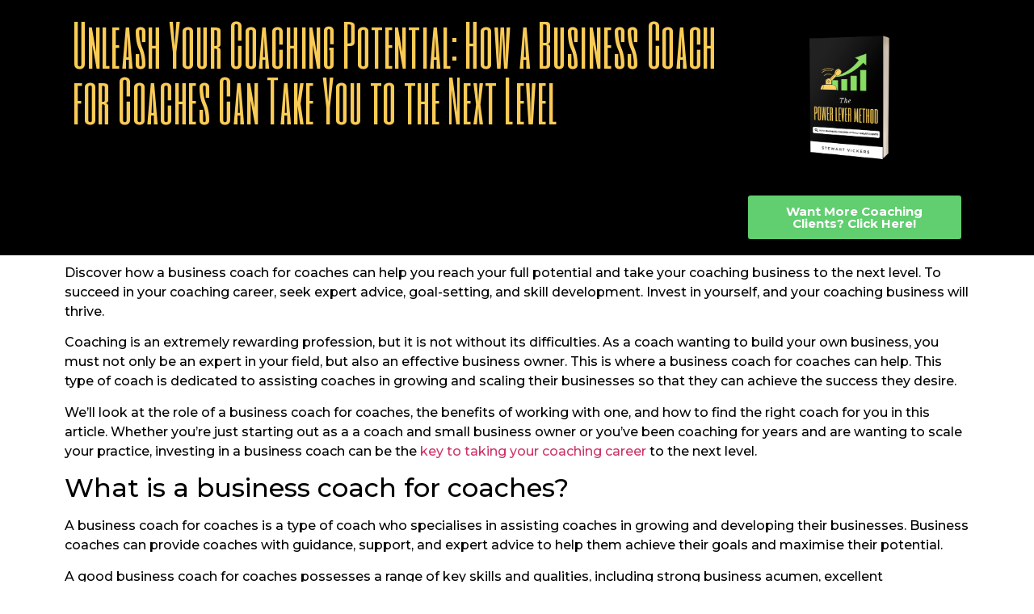

--- FILE ---
content_type: text/html; charset=UTF-8
request_url: https://powerlevermethod.com/unleash-your-coaching-potential-how-a-business-coach-for-coaches-can-take-you-to-the-next-level/
body_size: 19015
content:
<!DOCTYPE html>
<html lang="en-US" prefix="og: https://ogp.me/ns#">
<head>
	<meta charset="UTF-8">
		
<!-- Search Engine Optimization by Rank Math - https://rankmath.com/ -->
<title>Unleash Your Coaching Potential: How a Business Coach for Coaches Can Take You to the Next Level - The Power Lever Method - SEO For Coaches</title>
<meta name="description" content="Discover how a business coach for coaches can help you reach your full potential and take your coaching business to the next level. To succeed in your"/>
<meta name="robots" content="index, follow, max-snippet:-1, max-video-preview:-1, max-image-preview:large"/>
<link rel="canonical" href="https://powerlevermethod.com/unleash-your-coaching-potential-how-a-business-coach-for-coaches-can-take-you-to-the-next-level/" />
<meta property="og:locale" content="en_US" />
<meta property="og:type" content="article" />
<meta property="og:title" content="Unleash Your Coaching Potential: How a Business Coach for Coaches Can Take You to the Next Level - The Power Lever Method - SEO For Coaches" />
<meta property="og:description" content="Discover how a business coach for coaches can help you reach your full potential and take your coaching business to the next level. To succeed in your" />
<meta property="og:url" content="https://powerlevermethod.com/unleash-your-coaching-potential-how-a-business-coach-for-coaches-can-take-you-to-the-next-level/" />
<meta property="og:site_name" content="The Power Lever Method" />
<meta property="article:tag" content="business coach" />
<meta property="article:tag" content="business coaching" />
<meta property="article:tag" content="coaching for coaches" />
<meta property="article:section" content="Uncategorized" />
<meta property="og:updated_time" content="2023-03-10T10:02:21+00:00" />
<meta property="og:image" content="https://powerlevermethod.com/wp-content/uploads/2022/12/1670325914.png" />
<meta property="og:image:secure_url" content="https://powerlevermethod.com/wp-content/uploads/2022/12/1670325914.png" />
<meta property="og:image:width" content="1500" />
<meta property="og:image:height" content="1150" />
<meta property="og:image:alt" content="Unleash Your Coaching Potential: How a Business Coach for Coaches Can Take You to the Next Level" />
<meta property="og:image:type" content="image/png" />
<meta property="article:published_time" content="2023-03-07T12:00:42+00:00" />
<meta property="article:modified_time" content="2023-03-10T10:02:21+00:00" />
<meta name="twitter:card" content="summary_large_image" />
<meta name="twitter:title" content="Unleash Your Coaching Potential: How a Business Coach for Coaches Can Take You to the Next Level - The Power Lever Method - SEO For Coaches" />
<meta name="twitter:description" content="Discover how a business coach for coaches can help you reach your full potential and take your coaching business to the next level. To succeed in your" />
<meta name="twitter:image" content="https://powerlevermethod.com/wp-content/uploads/2022/12/1670325914.png" />
<meta name="twitter:label1" content="Written by" />
<meta name="twitter:data1" content="Lucius" />
<meta name="twitter:label2" content="Time to read" />
<meta name="twitter:data2" content="15 minutes" />
<script type="application/ld+json" class="rank-math-schema">{"@context":"https://schema.org","@graph":[{"@type":["Person","Organization"],"@id":"https://powerlevermethod.com/#person","name":"stewartv","logo":{"@type":"ImageObject","@id":"https://powerlevermethod.com/#logo","url":"http://powerlevermethod.com/wp-content/uploads/2022/12/1670325914.png","contentUrl":"http://powerlevermethod.com/wp-content/uploads/2022/12/1670325914.png","caption":"The Power Lever Method","inLanguage":"en-US","width":"1500","height":"1150"},"image":{"@type":"ImageObject","@id":"https://powerlevermethod.com/#logo","url":"http://powerlevermethod.com/wp-content/uploads/2022/12/1670325914.png","contentUrl":"http://powerlevermethod.com/wp-content/uploads/2022/12/1670325914.png","caption":"The Power Lever Method","inLanguage":"en-US","width":"1500","height":"1150"}},{"@type":"WebSite","@id":"https://powerlevermethod.com/#website","url":"https://powerlevermethod.com","name":"The Power Lever Method","publisher":{"@id":"https://powerlevermethod.com/#person"},"inLanguage":"en-US"},{"@type":"ImageObject","@id":"https://powerlevermethod.com/wp-content/uploads/2022/12/1670325914.png","url":"https://powerlevermethod.com/wp-content/uploads/2022/12/1670325914.png","width":"1500","height":"1150","inLanguage":"en-US"},{"@type":"WebPage","@id":"https://powerlevermethod.com/unleash-your-coaching-potential-how-a-business-coach-for-coaches-can-take-you-to-the-next-level/#webpage","url":"https://powerlevermethod.com/unleash-your-coaching-potential-how-a-business-coach-for-coaches-can-take-you-to-the-next-level/","name":"Unleash Your Coaching Potential: How a Business Coach for Coaches Can Take You to the Next Level - The Power Lever Method - SEO For Coaches","datePublished":"2023-03-07T12:00:42+00:00","dateModified":"2023-03-10T10:02:21+00:00","isPartOf":{"@id":"https://powerlevermethod.com/#website"},"primaryImageOfPage":{"@id":"https://powerlevermethod.com/wp-content/uploads/2022/12/1670325914.png"},"inLanguage":"en-US"},{"@type":"Person","@id":"https://powerlevermethod.com/author/lucius/","name":"Lucius","url":"https://powerlevermethod.com/author/lucius/","image":{"@type":"ImageObject","@id":"https://secure.gravatar.com/avatar/1fbb4b9db36b59604482b85d03e76581a2b252cfa56d5070c31bcead2460e0f4?s=96&amp;d=mm&amp;r=g","url":"https://secure.gravatar.com/avatar/1fbb4b9db36b59604482b85d03e76581a2b252cfa56d5070c31bcead2460e0f4?s=96&amp;d=mm&amp;r=g","caption":"Lucius","inLanguage":"en-US"}},{"@type":"BlogPosting","headline":"Unleash Your Coaching Potential: How a Business Coach for Coaches Can Take You to the Next Level - The Power","datePublished":"2023-03-07T12:00:42+00:00","dateModified":"2023-03-10T10:02:21+00:00","articleSection":"Uncategorized","author":{"@id":"https://powerlevermethod.com/author/lucius/","name":"Lucius"},"publisher":{"@id":"https://powerlevermethod.com/#person"},"description":"Discover how a business coach for coaches can help you reach your full potential and take your coaching business to the next level. To succeed in your","name":"Unleash Your Coaching Potential: How a Business Coach for Coaches Can Take You to the Next Level - The Power","@id":"https://powerlevermethod.com/unleash-your-coaching-potential-how-a-business-coach-for-coaches-can-take-you-to-the-next-level/#richSnippet","isPartOf":{"@id":"https://powerlevermethod.com/unleash-your-coaching-potential-how-a-business-coach-for-coaches-can-take-you-to-the-next-level/#webpage"},"image":{"@id":"https://powerlevermethod.com/wp-content/uploads/2022/12/1670325914.png"},"inLanguage":"en-US","mainEntityOfPage":{"@id":"https://powerlevermethod.com/unleash-your-coaching-potential-how-a-business-coach-for-coaches-can-take-you-to-the-next-level/#webpage"}}]}</script>
<!-- /Rank Math WordPress SEO plugin -->

<link rel="alternate" type="application/rss+xml" title="The Power Lever Method - SEO For Coaches &raquo; Feed" href="https://powerlevermethod.com/feed/" />
<link rel="alternate" type="application/rss+xml" title="The Power Lever Method - SEO For Coaches &raquo; Comments Feed" href="https://powerlevermethod.com/comments/feed/" />
<link rel="alternate" type="application/rss+xml" title="The Power Lever Method - SEO For Coaches &raquo; Unleash Your Coaching Potential: How a Business Coach for Coaches Can Take You to the Next Level Comments Feed" href="https://powerlevermethod.com/unleash-your-coaching-potential-how-a-business-coach-for-coaches-can-take-you-to-the-next-level/feed/" />
<link rel="alternate" title="oEmbed (JSON)" type="application/json+oembed" href="https://powerlevermethod.com/wp-json/oembed/1.0/embed?url=https%3A%2F%2Fpowerlevermethod.com%2Funleash-your-coaching-potential-how-a-business-coach-for-coaches-can-take-you-to-the-next-level%2F" />
<link rel="alternate" title="oEmbed (XML)" type="text/xml+oembed" href="https://powerlevermethod.com/wp-json/oembed/1.0/embed?url=https%3A%2F%2Fpowerlevermethod.com%2Funleash-your-coaching-potential-how-a-business-coach-for-coaches-can-take-you-to-the-next-level%2F&#038;format=xml" />
<style id='wp-img-auto-sizes-contain-inline-css'>
img:is([sizes=auto i],[sizes^="auto," i]){contain-intrinsic-size:3000px 1500px}
/*# sourceURL=wp-img-auto-sizes-contain-inline-css */
</style>
<style id='wp-emoji-styles-inline-css'>

	img.wp-smiley, img.emoji {
		display: inline !important;
		border: none !important;
		box-shadow: none !important;
		height: 1em !important;
		width: 1em !important;
		margin: 0 0.07em !important;
		vertical-align: -0.1em !important;
		background: none !important;
		padding: 0 !important;
	}
/*# sourceURL=wp-emoji-styles-inline-css */
</style>
<link rel='stylesheet' id='wp-block-library-css' href='https://powerlevermethod.com/wp-includes/css/dist/block-library/style.min.css?ver=6.9' media='all' />
<style id='wp-block-heading-inline-css'>
h1:where(.wp-block-heading).has-background,h2:where(.wp-block-heading).has-background,h3:where(.wp-block-heading).has-background,h4:where(.wp-block-heading).has-background,h5:where(.wp-block-heading).has-background,h6:where(.wp-block-heading).has-background{padding:1.25em 2.375em}h1.has-text-align-left[style*=writing-mode]:where([style*=vertical-lr]),h1.has-text-align-right[style*=writing-mode]:where([style*=vertical-rl]),h2.has-text-align-left[style*=writing-mode]:where([style*=vertical-lr]),h2.has-text-align-right[style*=writing-mode]:where([style*=vertical-rl]),h3.has-text-align-left[style*=writing-mode]:where([style*=vertical-lr]),h3.has-text-align-right[style*=writing-mode]:where([style*=vertical-rl]),h4.has-text-align-left[style*=writing-mode]:where([style*=vertical-lr]),h4.has-text-align-right[style*=writing-mode]:where([style*=vertical-rl]),h5.has-text-align-left[style*=writing-mode]:where([style*=vertical-lr]),h5.has-text-align-right[style*=writing-mode]:where([style*=vertical-rl]),h6.has-text-align-left[style*=writing-mode]:where([style*=vertical-lr]),h6.has-text-align-right[style*=writing-mode]:where([style*=vertical-rl]){rotate:180deg}
/*# sourceURL=https://powerlevermethod.com/wp-includes/blocks/heading/style.min.css */
</style>
<style id='wp-block-list-inline-css'>
ol,ul{box-sizing:border-box}:root :where(.wp-block-list.has-background){padding:1.25em 2.375em}
/*# sourceURL=https://powerlevermethod.com/wp-includes/blocks/list/style.min.css */
</style>
<style id='wp-block-paragraph-inline-css'>
.is-small-text{font-size:.875em}.is-regular-text{font-size:1em}.is-large-text{font-size:2.25em}.is-larger-text{font-size:3em}.has-drop-cap:not(:focus):first-letter{float:left;font-size:8.4em;font-style:normal;font-weight:100;line-height:.68;margin:.05em .1em 0 0;text-transform:uppercase}body.rtl .has-drop-cap:not(:focus):first-letter{float:none;margin-left:.1em}p.has-drop-cap.has-background{overflow:hidden}:root :where(p.has-background){padding:1.25em 2.375em}:where(p.has-text-color:not(.has-link-color)) a{color:inherit}p.has-text-align-left[style*="writing-mode:vertical-lr"],p.has-text-align-right[style*="writing-mode:vertical-rl"]{rotate:180deg}
/*# sourceURL=https://powerlevermethod.com/wp-includes/blocks/paragraph/style.min.css */
</style>
<style id='global-styles-inline-css'>
:root{--wp--preset--aspect-ratio--square: 1;--wp--preset--aspect-ratio--4-3: 4/3;--wp--preset--aspect-ratio--3-4: 3/4;--wp--preset--aspect-ratio--3-2: 3/2;--wp--preset--aspect-ratio--2-3: 2/3;--wp--preset--aspect-ratio--16-9: 16/9;--wp--preset--aspect-ratio--9-16: 9/16;--wp--preset--color--black: #000000;--wp--preset--color--cyan-bluish-gray: #abb8c3;--wp--preset--color--white: #ffffff;--wp--preset--color--pale-pink: #f78da7;--wp--preset--color--vivid-red: #cf2e2e;--wp--preset--color--luminous-vivid-orange: #ff6900;--wp--preset--color--luminous-vivid-amber: #fcb900;--wp--preset--color--light-green-cyan: #7bdcb5;--wp--preset--color--vivid-green-cyan: #00d084;--wp--preset--color--pale-cyan-blue: #8ed1fc;--wp--preset--color--vivid-cyan-blue: #0693e3;--wp--preset--color--vivid-purple: #9b51e0;--wp--preset--gradient--vivid-cyan-blue-to-vivid-purple: linear-gradient(135deg,rgb(6,147,227) 0%,rgb(155,81,224) 100%);--wp--preset--gradient--light-green-cyan-to-vivid-green-cyan: linear-gradient(135deg,rgb(122,220,180) 0%,rgb(0,208,130) 100%);--wp--preset--gradient--luminous-vivid-amber-to-luminous-vivid-orange: linear-gradient(135deg,rgb(252,185,0) 0%,rgb(255,105,0) 100%);--wp--preset--gradient--luminous-vivid-orange-to-vivid-red: linear-gradient(135deg,rgb(255,105,0) 0%,rgb(207,46,46) 100%);--wp--preset--gradient--very-light-gray-to-cyan-bluish-gray: linear-gradient(135deg,rgb(238,238,238) 0%,rgb(169,184,195) 100%);--wp--preset--gradient--cool-to-warm-spectrum: linear-gradient(135deg,rgb(74,234,220) 0%,rgb(151,120,209) 20%,rgb(207,42,186) 40%,rgb(238,44,130) 60%,rgb(251,105,98) 80%,rgb(254,248,76) 100%);--wp--preset--gradient--blush-light-purple: linear-gradient(135deg,rgb(255,206,236) 0%,rgb(152,150,240) 100%);--wp--preset--gradient--blush-bordeaux: linear-gradient(135deg,rgb(254,205,165) 0%,rgb(254,45,45) 50%,rgb(107,0,62) 100%);--wp--preset--gradient--luminous-dusk: linear-gradient(135deg,rgb(255,203,112) 0%,rgb(199,81,192) 50%,rgb(65,88,208) 100%);--wp--preset--gradient--pale-ocean: linear-gradient(135deg,rgb(255,245,203) 0%,rgb(182,227,212) 50%,rgb(51,167,181) 100%);--wp--preset--gradient--electric-grass: linear-gradient(135deg,rgb(202,248,128) 0%,rgb(113,206,126) 100%);--wp--preset--gradient--midnight: linear-gradient(135deg,rgb(2,3,129) 0%,rgb(40,116,252) 100%);--wp--preset--font-size--small: 13px;--wp--preset--font-size--medium: 20px;--wp--preset--font-size--large: 36px;--wp--preset--font-size--x-large: 42px;--wp--preset--spacing--20: 0.44rem;--wp--preset--spacing--30: 0.67rem;--wp--preset--spacing--40: 1rem;--wp--preset--spacing--50: 1.5rem;--wp--preset--spacing--60: 2.25rem;--wp--preset--spacing--70: 3.38rem;--wp--preset--spacing--80: 5.06rem;--wp--preset--shadow--natural: 6px 6px 9px rgba(0, 0, 0, 0.2);--wp--preset--shadow--deep: 12px 12px 50px rgba(0, 0, 0, 0.4);--wp--preset--shadow--sharp: 6px 6px 0px rgba(0, 0, 0, 0.2);--wp--preset--shadow--outlined: 6px 6px 0px -3px rgb(255, 255, 255), 6px 6px rgb(0, 0, 0);--wp--preset--shadow--crisp: 6px 6px 0px rgb(0, 0, 0);}:root { --wp--style--global--content-size: 800px;--wp--style--global--wide-size: 1200px; }:where(body) { margin: 0; }.wp-site-blocks > .alignleft { float: left; margin-right: 2em; }.wp-site-blocks > .alignright { float: right; margin-left: 2em; }.wp-site-blocks > .aligncenter { justify-content: center; margin-left: auto; margin-right: auto; }:where(.wp-site-blocks) > * { margin-block-start: 24px; margin-block-end: 0; }:where(.wp-site-blocks) > :first-child { margin-block-start: 0; }:where(.wp-site-blocks) > :last-child { margin-block-end: 0; }:root { --wp--style--block-gap: 24px; }:root :where(.is-layout-flow) > :first-child{margin-block-start: 0;}:root :where(.is-layout-flow) > :last-child{margin-block-end: 0;}:root :where(.is-layout-flow) > *{margin-block-start: 24px;margin-block-end: 0;}:root :where(.is-layout-constrained) > :first-child{margin-block-start: 0;}:root :where(.is-layout-constrained) > :last-child{margin-block-end: 0;}:root :where(.is-layout-constrained) > *{margin-block-start: 24px;margin-block-end: 0;}:root :where(.is-layout-flex){gap: 24px;}:root :where(.is-layout-grid){gap: 24px;}.is-layout-flow > .alignleft{float: left;margin-inline-start: 0;margin-inline-end: 2em;}.is-layout-flow > .alignright{float: right;margin-inline-start: 2em;margin-inline-end: 0;}.is-layout-flow > .aligncenter{margin-left: auto !important;margin-right: auto !important;}.is-layout-constrained > .alignleft{float: left;margin-inline-start: 0;margin-inline-end: 2em;}.is-layout-constrained > .alignright{float: right;margin-inline-start: 2em;margin-inline-end: 0;}.is-layout-constrained > .aligncenter{margin-left: auto !important;margin-right: auto !important;}.is-layout-constrained > :where(:not(.alignleft):not(.alignright):not(.alignfull)){max-width: var(--wp--style--global--content-size);margin-left: auto !important;margin-right: auto !important;}.is-layout-constrained > .alignwide{max-width: var(--wp--style--global--wide-size);}body .is-layout-flex{display: flex;}.is-layout-flex{flex-wrap: wrap;align-items: center;}.is-layout-flex > :is(*, div){margin: 0;}body .is-layout-grid{display: grid;}.is-layout-grid > :is(*, div){margin: 0;}body{padding-top: 0px;padding-right: 0px;padding-bottom: 0px;padding-left: 0px;}a:where(:not(.wp-element-button)){text-decoration: underline;}:root :where(.wp-element-button, .wp-block-button__link){background-color: #32373c;border-width: 0;color: #fff;font-family: inherit;font-size: inherit;font-style: inherit;font-weight: inherit;letter-spacing: inherit;line-height: inherit;padding-top: calc(0.667em + 2px);padding-right: calc(1.333em + 2px);padding-bottom: calc(0.667em + 2px);padding-left: calc(1.333em + 2px);text-decoration: none;text-transform: inherit;}.has-black-color{color: var(--wp--preset--color--black) !important;}.has-cyan-bluish-gray-color{color: var(--wp--preset--color--cyan-bluish-gray) !important;}.has-white-color{color: var(--wp--preset--color--white) !important;}.has-pale-pink-color{color: var(--wp--preset--color--pale-pink) !important;}.has-vivid-red-color{color: var(--wp--preset--color--vivid-red) !important;}.has-luminous-vivid-orange-color{color: var(--wp--preset--color--luminous-vivid-orange) !important;}.has-luminous-vivid-amber-color{color: var(--wp--preset--color--luminous-vivid-amber) !important;}.has-light-green-cyan-color{color: var(--wp--preset--color--light-green-cyan) !important;}.has-vivid-green-cyan-color{color: var(--wp--preset--color--vivid-green-cyan) !important;}.has-pale-cyan-blue-color{color: var(--wp--preset--color--pale-cyan-blue) !important;}.has-vivid-cyan-blue-color{color: var(--wp--preset--color--vivid-cyan-blue) !important;}.has-vivid-purple-color{color: var(--wp--preset--color--vivid-purple) !important;}.has-black-background-color{background-color: var(--wp--preset--color--black) !important;}.has-cyan-bluish-gray-background-color{background-color: var(--wp--preset--color--cyan-bluish-gray) !important;}.has-white-background-color{background-color: var(--wp--preset--color--white) !important;}.has-pale-pink-background-color{background-color: var(--wp--preset--color--pale-pink) !important;}.has-vivid-red-background-color{background-color: var(--wp--preset--color--vivid-red) !important;}.has-luminous-vivid-orange-background-color{background-color: var(--wp--preset--color--luminous-vivid-orange) !important;}.has-luminous-vivid-amber-background-color{background-color: var(--wp--preset--color--luminous-vivid-amber) !important;}.has-light-green-cyan-background-color{background-color: var(--wp--preset--color--light-green-cyan) !important;}.has-vivid-green-cyan-background-color{background-color: var(--wp--preset--color--vivid-green-cyan) !important;}.has-pale-cyan-blue-background-color{background-color: var(--wp--preset--color--pale-cyan-blue) !important;}.has-vivid-cyan-blue-background-color{background-color: var(--wp--preset--color--vivid-cyan-blue) !important;}.has-vivid-purple-background-color{background-color: var(--wp--preset--color--vivid-purple) !important;}.has-black-border-color{border-color: var(--wp--preset--color--black) !important;}.has-cyan-bluish-gray-border-color{border-color: var(--wp--preset--color--cyan-bluish-gray) !important;}.has-white-border-color{border-color: var(--wp--preset--color--white) !important;}.has-pale-pink-border-color{border-color: var(--wp--preset--color--pale-pink) !important;}.has-vivid-red-border-color{border-color: var(--wp--preset--color--vivid-red) !important;}.has-luminous-vivid-orange-border-color{border-color: var(--wp--preset--color--luminous-vivid-orange) !important;}.has-luminous-vivid-amber-border-color{border-color: var(--wp--preset--color--luminous-vivid-amber) !important;}.has-light-green-cyan-border-color{border-color: var(--wp--preset--color--light-green-cyan) !important;}.has-vivid-green-cyan-border-color{border-color: var(--wp--preset--color--vivid-green-cyan) !important;}.has-pale-cyan-blue-border-color{border-color: var(--wp--preset--color--pale-cyan-blue) !important;}.has-vivid-cyan-blue-border-color{border-color: var(--wp--preset--color--vivid-cyan-blue) !important;}.has-vivid-purple-border-color{border-color: var(--wp--preset--color--vivid-purple) !important;}.has-vivid-cyan-blue-to-vivid-purple-gradient-background{background: var(--wp--preset--gradient--vivid-cyan-blue-to-vivid-purple) !important;}.has-light-green-cyan-to-vivid-green-cyan-gradient-background{background: var(--wp--preset--gradient--light-green-cyan-to-vivid-green-cyan) !important;}.has-luminous-vivid-amber-to-luminous-vivid-orange-gradient-background{background: var(--wp--preset--gradient--luminous-vivid-amber-to-luminous-vivid-orange) !important;}.has-luminous-vivid-orange-to-vivid-red-gradient-background{background: var(--wp--preset--gradient--luminous-vivid-orange-to-vivid-red) !important;}.has-very-light-gray-to-cyan-bluish-gray-gradient-background{background: var(--wp--preset--gradient--very-light-gray-to-cyan-bluish-gray) !important;}.has-cool-to-warm-spectrum-gradient-background{background: var(--wp--preset--gradient--cool-to-warm-spectrum) !important;}.has-blush-light-purple-gradient-background{background: var(--wp--preset--gradient--blush-light-purple) !important;}.has-blush-bordeaux-gradient-background{background: var(--wp--preset--gradient--blush-bordeaux) !important;}.has-luminous-dusk-gradient-background{background: var(--wp--preset--gradient--luminous-dusk) !important;}.has-pale-ocean-gradient-background{background: var(--wp--preset--gradient--pale-ocean) !important;}.has-electric-grass-gradient-background{background: var(--wp--preset--gradient--electric-grass) !important;}.has-midnight-gradient-background{background: var(--wp--preset--gradient--midnight) !important;}.has-small-font-size{font-size: var(--wp--preset--font-size--small) !important;}.has-medium-font-size{font-size: var(--wp--preset--font-size--medium) !important;}.has-large-font-size{font-size: var(--wp--preset--font-size--large) !important;}.has-x-large-font-size{font-size: var(--wp--preset--font-size--x-large) !important;}
/*# sourceURL=global-styles-inline-css */
</style>

<link rel='stylesheet' id='hello-elementor-css' href='https://powerlevermethod.com/wp-content/themes/hello-elementor/assets/css/reset.css?ver=3.4.5' media='all' />
<link rel='stylesheet' id='hello-elementor-theme-style-css' href='https://powerlevermethod.com/wp-content/themes/hello-elementor/assets/css/theme.css?ver=3.4.5' media='all' />
<link rel='stylesheet' id='hello-elementor-header-footer-css' href='https://powerlevermethod.com/wp-content/themes/hello-elementor/assets/css/header-footer.css?ver=3.4.5' media='all' />
<link rel='stylesheet' id='elementor-frontend-css' href='https://powerlevermethod.com/wp-content/plugins/elementor/assets/css/frontend.min.css?ver=3.25.6' media='all' />
<link rel='stylesheet' id='elementor-post-5-css' href='https://powerlevermethod.com/wp-content/uploads/elementor/css/post-5.css?ver=1731636548' media='all' />
<link rel='stylesheet' id='elementor-icons-css' href='https://powerlevermethod.com/wp-content/plugins/elementor/assets/lib/eicons/css/elementor-icons.min.css?ver=5.32.0' media='all' />
<link rel='stylesheet' id='swiper-css' href='https://powerlevermethod.com/wp-content/plugins/elementor/assets/lib/swiper/v8/css/swiper.min.css?ver=8.4.5' media='all' />
<link rel='stylesheet' id='e-swiper-css' href='https://powerlevermethod.com/wp-content/plugins/elementor/assets/css/conditionals/e-swiper.min.css?ver=3.25.6' media='all' />
<link rel='stylesheet' id='elementor-pro-css' href='https://powerlevermethod.com/wp-content/plugins/elementor-pro/assets/css/frontend.min.css?ver=3.11.6' media='all' />
<link rel='stylesheet' id='elementor-post-91-css' href='https://powerlevermethod.com/wp-content/uploads/elementor/css/post-91.css?ver=1731638210' media='all' />
<link rel='stylesheet' id='google-fonts-1-css' href='https://fonts.googleapis.com/css?family=Six+Caps%3A100%2C100italic%2C200%2C200italic%2C300%2C300italic%2C400%2C400italic%2C500%2C500italic%2C600%2C600italic%2C700%2C700italic%2C800%2C800italic%2C900%2C900italic%7CMontserrat%3A100%2C100italic%2C200%2C200italic%2C300%2C300italic%2C400%2C400italic%2C500%2C500italic%2C600%2C600italic%2C700%2C700italic%2C800%2C800italic%2C900%2C900italic%7CRoboto%3A100%2C100italic%2C200%2C200italic%2C300%2C300italic%2C400%2C400italic%2C500%2C500italic%2C600%2C600italic%2C700%2C700italic%2C800%2C800italic%2C900%2C900italic%7CLibre+Baskerville%3A100%2C100italic%2C200%2C200italic%2C300%2C300italic%2C400%2C400italic%2C500%2C500italic%2C600%2C600italic%2C700%2C700italic%2C800%2C800italic%2C900%2C900italic&#038;display=swap&#038;ver=6.9' media='all' />
<link rel='stylesheet' id='elementor-icons-shared-0-css' href='https://powerlevermethod.com/wp-content/plugins/elementor/assets/lib/font-awesome/css/fontawesome.min.css?ver=5.15.3' media='all' />
<link rel='stylesheet' id='elementor-icons-fa-solid-css' href='https://powerlevermethod.com/wp-content/plugins/elementor/assets/lib/font-awesome/css/solid.min.css?ver=5.15.3' media='all' />
<link rel="preconnect" href="https://fonts.gstatic.com/" crossorigin><link rel="https://api.w.org/" href="https://powerlevermethod.com/wp-json/" /><link rel="alternate" title="JSON" type="application/json" href="https://powerlevermethod.com/wp-json/wp/v2/posts/104" /><link rel="EditURI" type="application/rsd+xml" title="RSD" href="https://powerlevermethod.com/xmlrpc.php?rsd" />
<meta name="generator" content="WordPress 6.9" />
<link rel='shortlink' href='https://powerlevermethod.com/?p=104' />
<!-- Meta Pixel Code -->
<script>
!function(f,b,e,v,n,t,s)
{if(f.fbq)return;n=f.fbq=function(){n.callMethod?
n.callMethod.apply(n,arguments):n.queue.push(arguments)};
if(!f._fbq)f._fbq=n;n.push=n;n.loaded=!0;n.version='2.0';
n.queue=[];t=b.createElement(e);t.async=!0;
t.src=v;s=b.getElementsByTagName(e)[0];
s.parentNode.insertBefore(t,s)}(window, document,'script',
'https://connect.facebook.net/en_US/fbevents.js');
fbq('init', '131292587548232');
fbq('track', 'PageView');
</script>
<noscript><img height="1" width="1" style="display:none"
src="https://www.facebook.com/tr?id=131292587548232&ev=PageView&noscript=1"
/></noscript>
<!-- End Meta Pixel Code --><meta name="generator" content="Elementor 3.25.6; features: additional_custom_breakpoints, e_optimized_control_loading; settings: css_print_method-external, google_font-enabled, font_display-swap">
			<style>
				.e-con.e-parent:nth-of-type(n+4):not(.e-lazyloaded):not(.e-no-lazyload),
				.e-con.e-parent:nth-of-type(n+4):not(.e-lazyloaded):not(.e-no-lazyload) * {
					background-image: none !important;
				}
				@media screen and (max-height: 1024px) {
					.e-con.e-parent:nth-of-type(n+3):not(.e-lazyloaded):not(.e-no-lazyload),
					.e-con.e-parent:nth-of-type(n+3):not(.e-lazyloaded):not(.e-no-lazyload) * {
						background-image: none !important;
					}
				}
				@media screen and (max-height: 640px) {
					.e-con.e-parent:nth-of-type(n+2):not(.e-lazyloaded):not(.e-no-lazyload),
					.e-con.e-parent:nth-of-type(n+2):not(.e-lazyloaded):not(.e-no-lazyload) * {
						background-image: none !important;
					}
				}
			</style>
			<script id='nitro-telemetry-meta' nitro-exclude>window.NPTelemetryMetadata={missReason: (!window.NITROPACK_STATE ? 'url not allowed' : 'hit'),pageType: 'post',isEligibleForOptimization: false,}</script><script id='nitro-generic' nitro-exclude>(()=>{window.NitroPack=window.NitroPack||{coreVersion:"na",isCounted:!1};let e=document.createElement("script");if(e.src="https://nitroscripts.com/ZAyBYXmBgvYLtfFTKJZjmVJEWgEqxuxt",e.async=!0,e.id="nitro-script",document.head.appendChild(e),!window.NitroPack.isCounted){window.NitroPack.isCounted=!0;let t=()=>{navigator.sendBeacon("https://to.getnitropack.com/p",JSON.stringify({siteId:"ZAyBYXmBgvYLtfFTKJZjmVJEWgEqxuxt",url:window.location.href,isOptimized:!!window.IS_NITROPACK,coreVersion:"na",missReason:window.NPTelemetryMetadata?.missReason||"",pageType:window.NPTelemetryMetadata?.pageType||"",isEligibleForOptimization:!!window.NPTelemetryMetadata?.isEligibleForOptimization}))};(()=>{let e=()=>new Promise(e=>{"complete"===document.readyState?e():window.addEventListener("load",e)}),i=()=>new Promise(e=>{document.prerendering?document.addEventListener("prerenderingchange",e,{once:!0}):e()}),a=async()=>{await i(),await e(),t()};a()})(),window.addEventListener("pageshow",e=>{if(e.persisted){let i=document.prerendering||self.performance?.getEntriesByType?.("navigation")[0]?.activationStart>0;"visible"!==document.visibilityState||i||t()}})}})();</script><link rel="icon" href="https://powerlevermethod.com/wp-content/uploads/2023/09/Screenshot-2023-09-05-at-17.34.22-150x150.jpg" sizes="32x32" />
<link rel="icon" href="https://powerlevermethod.com/wp-content/uploads/2023/09/Screenshot-2023-09-05-at-17.34.22.jpg" sizes="192x192" />
<link rel="apple-touch-icon" href="https://powerlevermethod.com/wp-content/uploads/2023/09/Screenshot-2023-09-05-at-17.34.22.jpg" />
<meta name="msapplication-TileImage" content="https://powerlevermethod.com/wp-content/uploads/2023/09/Screenshot-2023-09-05-at-17.34.22.jpg" />
	<meta name="viewport" content="width=device-width, initial-scale=1.0, viewport-fit=cover" /><link rel='stylesheet' id='widget-heading-css' href='https://powerlevermethod.com/wp-content/plugins/elementor/assets/css/widget-heading.min.css?ver=3.25.6' media='all' />
<link rel='stylesheet' id='widget-image-css' href='https://powerlevermethod.com/wp-content/plugins/elementor/assets/css/widget-image.min.css?ver=3.25.6' media='all' />
<link rel='stylesheet' id='widget-menu-anchor-css' href='https://powerlevermethod.com/wp-content/plugins/elementor/assets/css/widget-menu-anchor.min.css?ver=3.25.6' media='all' />
<link rel='stylesheet' id='widget-icon-list-css' href='https://powerlevermethod.com/wp-content/plugins/elementor/assets/css/widget-icon-list.min.css?ver=3.25.6' media='all' />
<link rel='stylesheet' id='elementor-post-27-css' href='https://powerlevermethod.com/wp-content/uploads/elementor/css/post-27.css?ver=1731636549' media='all' />
<link rel='stylesheet' id='e-animation-fadeInDown-css' href='https://powerlevermethod.com/wp-content/plugins/elementor/assets/lib/animations/styles/fadeInDown.min.css?ver=3.25.6' media='all' />
<link rel='stylesheet' id='google-fonts-2-css' href='https://fonts.googleapis.com/css?family=Raleway%3A100%2C100italic%2C200%2C200italic%2C300%2C300italic%2C400%2C400italic%2C500%2C500italic%2C600%2C600italic%2C700%2C700italic%2C800%2C800italic%2C900%2C900italic&#038;display=swap&#038;ver=6.9' media='all' />
</head>
<body class="wp-singular post-template-default single single-post postid-104 single-format-standard wp-embed-responsive wp-theme-hello-elementor hello-elementor-default elementor-default elementor-template-canvas elementor-kit-5 elementor-page-91">
			<div data-elementor-type="single-post" data-elementor-id="91" class="elementor elementor-91 elementor-location-single post-104 post type-post status-publish format-standard hentry category-uncategorized tag-business-coach tag-business-coaching tag-coaching-for-coaches">
					<div class="elementor-section-wrap">
								<section class="elementor-section elementor-top-section elementor-element elementor-element-318d6d2 elementor-section-boxed elementor-section-height-default elementor-section-height-default" data-id="318d6d2" data-element_type="section" data-settings="{&quot;background_background&quot;:&quot;classic&quot;}">
						<div class="elementor-container elementor-column-gap-default">
					<div class="elementor-column elementor-col-100 elementor-top-column elementor-element elementor-element-b953b1a" data-id="b953b1a" data-element_type="column">
			<div class="elementor-widget-wrap elementor-element-populated">
						<section class="elementor-section elementor-inner-section elementor-element elementor-element-f0e762f elementor-section-boxed elementor-section-height-default elementor-section-height-default" data-id="f0e762f" data-element_type="section">
						<div class="elementor-container elementor-column-gap-default">
					<div class="elementor-column elementor-col-50 elementor-inner-column elementor-element elementor-element-2d94c0c" data-id="2d94c0c" data-element_type="column">
			<div class="elementor-widget-wrap elementor-element-populated">
						<div class="elementor-element elementor-element-06b8191 elementor-widget elementor-widget-heading" data-id="06b8191" data-element_type="widget" data-widget_type="heading.default">
				<div class="elementor-widget-container">
			<h2 class="elementor-heading-title elementor-size-default">Unleash Your Coaching Potential: How a Business Coach for Coaches Can Take You to the Next Level</h2>		</div>
				</div>
					</div>
		</div>
				<div class="elementor-column elementor-col-50 elementor-inner-column elementor-element elementor-element-e9702f4" data-id="e9702f4" data-element_type="column">
			<div class="elementor-widget-wrap elementor-element-populated">
						<div class="elementor-element elementor-element-632e7b7 elementor-widget elementor-widget-image" data-id="632e7b7" data-element_type="widget" data-widget_type="image.default">
				<div class="elementor-widget-container">
													<img width="1500" height="1150" src="https://powerlevermethod.com/wp-content/uploads/2022/12/1670325914.png" class="attachment-full size-full wp-image-13" alt="" srcset="https://powerlevermethod.com/wp-content/uploads/2022/12/1670325914.png 1500w, https://powerlevermethod.com/wp-content/uploads/2022/12/1670325914-300x230.png 300w, https://powerlevermethod.com/wp-content/uploads/2022/12/1670325914-1024x785.png 1024w, https://powerlevermethod.com/wp-content/uploads/2022/12/1670325914-768x589.png 768w" sizes="(max-width: 1500px) 100vw, 1500px" />													</div>
				</div>
				<div class="elementor-element elementor-element-46ada22 elementor-align-center elementor-widget elementor-widget-button" data-id="46ada22" data-element_type="widget" data-widget_type="button.default">
				<div class="elementor-widget-container">
							<div class="elementor-button-wrapper">
					<a class="elementor-button elementor-button-link elementor-size-sm" href="#elementor-action%3Aaction%3Dpopup%3Aopen%26settings%3DeyJpZCI6IjI3IiwidG9nZ2xlIjpmYWxzZX0%3D">
						<span class="elementor-button-content-wrapper">
									<span class="elementor-button-text">Want More Coaching Clients? Click Here!</span>
					</span>
					</a>
				</div>
						</div>
				</div>
					</div>
		</div>
					</div>
		</section>
					</div>
		</div>
					</div>
		</section>
				<section class="elementor-section elementor-top-section elementor-element elementor-element-d935f00 elementor-section-boxed elementor-section-height-default elementor-section-height-default" data-id="d935f00" data-element_type="section">
						<div class="elementor-container elementor-column-gap-default">
					<div class="elementor-column elementor-col-100 elementor-top-column elementor-element elementor-element-a27c119" data-id="a27c119" data-element_type="column">
			<div class="elementor-widget-wrap elementor-element-populated">
						<div class="elementor-element elementor-element-be308ba elementor-widget elementor-widget-theme-post-content" data-id="be308ba" data-element_type="widget" data-widget_type="theme-post-content.default">
				<div class="elementor-widget-container">
			
<p>Discover how a business coach for coaches can help you reach your full potential and take your coaching business to the next level. To succeed in your coaching career, seek expert advice, goal-setting, and skill development. Invest in yourself, and your coaching business will thrive.</p>



<p>Coaching is an extremely rewarding profession, but it is not without its difficulties. As a coach wanting to build your own business, you must not only be an expert in your field, but also an effective business owner. This is where a business coach for coaches can help. This type of coach is dedicated to assisting coaches in growing and scaling their businesses so that they can achieve the success they desire.</p>



<p>We&#8217;ll look at the role of a business coach for coaches, the benefits of working with one, and how to find the right coach for you in this article. Whether you&#8217;re just starting out as a a coach and small business owner or you&#8217;ve been coaching for years and are wanting to scale your practice, investing in a business coach can be the <a href="https://powerlevermethod.com/how-to-become-career-coach-the-keys-to-building-a-successful-career-coaching-business/">key to taking your coaching career</a> to the next level.</p>



<h2 class="wp-block-heading">What is a business coach for coaches?</h2>



<p>A business coach for coaches is a type of coach who specialises in assisting coaches in growing and developing their businesses. Business coaches can provide coaches with guidance, support, and expert advice to help them achieve their goals and maximise their potential.</p>



<p>A good business coach for coaches possesses a range of key skills and qualities, including strong business acumen, excellent communication and listening skills, and a deep understanding of the coaching industry. The best business coaches are also well-organized, capable of setting and tracking goals, and adept at providing constructive feedback.</p>



<p>Business coaches for <a href="https://powerlevermethod.com/how-to-get-your-coaching-pricing-right/">coaches provide a variety of coaching services</a>, including <a href="https://powerlevermethod.com/one-on-one-coaching/">one-on-one coaching</a>, group coaching, and online coaching programmes. Some business coaches may also provide specialised services such as marketing and branding consulting, sales coaching, and financial management consulting. Coaches can select the coaching programme that best meets their individual needs and goals from a variety of services available.</p>



<h2 class="wp-block-heading">How business coaches help coaches prosper</h2>



<p>There are numerous advantages to <a href="https://powerlevermethod.com/business-coach-for-coaches/">working with a business coach</a> for coaches. One significant advantage is the ability to improve and expand your business. A <a href="https://powerlevermethod.com/the-importance-of-seo-keywords-for-business-coaches/">business coach can provide valuable insight</a> into areas such as marketing, sales, and financial management, assisting you in developing and implementing effective business strategies.</p>



<p>Another significant advantage of signing up for business coaching is the ability to set goals and create a plan for success. Truly effective business coaches are always able to provide the guidance and support someone in your position might need to stay on track and overcome any obstacles. Business coaching can assist you in clarifying your goals and creating a step-by-step plan to achieve them.</p>



<p>A business coach for coaches can also assist you in developing your skills and strengths. By providing constructive feedback, guidance, and support, a business coach can help you to identify areas where you can improve, as well as leverage your existing strengths to achieve even greater success. Working with a business coach for coaches can be an excellent investment in your career and future.</p>



<p>Here are some specific ways that a business coach can assist coaches in achieving success:</p>



<ul class="wp-block-list">
<li>Create a strategic plan: A business coach can assist coaches in developing a strategic plan to help them grow their business, identify new opportunities, and achieve long-term success. A professional coach will often be able to help small business owners understand just what they need to work on to <a href="https://powerlevermethod.com/starting-online-business-checklist/">build a successful business</a>.</li>



<li>A business coach can assist coaches in improving their marketing and sales skills, identifying new markets, and increasing their revenue.</li>



<li>Improve leadership skills: A business coach can assist coaches in developing effective teams and creating a positive work environment. A great coach can also help you work on the specific skills you need to develop to become a better leader, whether we are talking soft skills or hard skills.</li>



<li>Develop confidence: A business coach can assist coaches in developing confidence, overcoming limiting beliefs, and developing a growth mindset.</li>



<li>Accountability: A business coach can provide the accountability that coaches require to stay on track and achieve their goals.</li>



<li>Foster personal and professional growth: A business coach can help coaches identify their strengths and weaknesses, develop new skills, and grow as individuals and professionals.</li>
</ul>



<p>Overall, a business coach can be an invaluable resource for <a href="https://powerlevermethod.com/coach-keywords/">coaches seeking business success</a>. A business coach can assist coaches in overcoming challenges, developing skills, and reaching their full potential by providing guidance, support, and accountability.</p>



<h2 class="wp-block-heading">Is business coaching worth the investment?</h2>



<p>Successful businesses owners recognise the value of hiring a business coach to help them grow their business and achieve their objectives. Here are some of the reasons why successful coaches don&#8217;t hesitate to hire a business coach:</p>



<ul class="wp-block-list">
<li>They understand the advantages: Successful coaches recognise the advantages of working with a business coach, such as receiving expert advice, improving their skills, and increasing their revenue. They recognise that investing in a business coach can be a valuable tool in achieving their objectives.</li>



<li>They prioritise personal and professional development: Successful coaches prioritise personal and professional development and recognise that working with a business coach can help them overcome obstacles and reach their full potential.</li>



<li>They recognise the value of an outside perspective: Successful coaches recognise the value of an outside perspective and recognise that a business coach can provide insights and expertise that they would not have otherwise.</li>



<li>They are dedicated to their success: Successful coaches are dedicated to reaching their objectives and are willing to invest the time, money, and effort required to do so. They recognise that hiring a business coach is a long-term investment in their personal and professional development.</li>
</ul>



<p>Overall, successful coaches are not afraid to invest in a business coach because they recognise the value it can bring to their business and personal development. Working with a qualified and experienced business coach can provide coaches with the direction, support, and accountability they require to achieve their goals and achieve new levels of success.</p>



<h2 class="wp-block-heading">Choosing the best among business coaches</h2>



<p>Choosing the best business coach for coaches is an important decision for your coaching business. Here are some things to think about when choosing a business coach:</p>



<ul class="wp-block-list">
<li>Experience and expertise: Look for a business coach who has worked with coaches and is familiar with the coaching industry.</li>



<li>Coaching style: Consider the business coach&#8217;s coaching style and make sure it matches your own learning style.</li>



<li>The following are the goals and objectives: Check to see if the business coach&#8217;s goals and objectives align with your own.</li>



<li>Availability: Make certain that the business coach has the time and resources to work with you and provide the assistance you require.</li>
</ul>



<p>It&#8217;s critical to ask the right questions when looking for a business coach for coaches, such as:</p>



<ul class="wp-block-list">
<li>What kind of coaching experience do you have?</li>



<li>What coaching methods and tools do you employ?</li>



<li>What is your coaching style and approach?</li>



<li>What kind of outcomes have your clients obtained?</li>
</ul>



<p>Finally, before making a decision on a qualified and experienced business coach for coaches, seek recommendations from colleagues or professional associations, research online reviews and testimonials, and conduct interviews with potential coaches. You can ensure that you receive the guidance and support you require to achieve your business goals by taking the time to find the right business coach for you.</p>



<p>It is also important to note that there are as many different <a href="https://powerlevermethod.com/online-business-coaching/">individual approaches to business coaching</a> out there as there are business coaches. You may find that you <a href="https://powerlevermethod.com/life-coaching-business-cards/">resonate more with specific approaches to business coaching</a>. For example, one coach may take a tough, go-getter attitude to coaching, while others may be more empathetic and gentle in their approach.</p>



<h2 class="wp-block-heading">What all the best business coaching services have in common</h2>



<p>The best business coaching services share several key characteristics that set them apart from others. Here are some characteristics shared by the best business coaching services:</p>



<ul class="wp-block-list">
<li>Coaches with experience and a proven track record: The best business coaching services hire experienced and qualified coaches with a track record of success. These coaches have a thorough understanding of the coaching process, as well as the knowledge and skills required to assist coaches in achieving their objectives.</li>



<li>Coaching programmes that are tailored to the specific needs of each coach: The best business coaching services provide customised coaching programmes that are tailored to the specific needs of each coach. These programmes are intended to assist coaches in achieving their individual goals and overcoming their individual challenges.</li>



<li>Accountability and support: The best business coaching services provide accountability and support to coaches at all stages of the coaching process. This includes regular check-ins, progress tracking, and ongoing support to assist coaches in staying on track and meeting their objectives.</li>



<li>Focus on results: The best business coaching services are results-oriented and dedicated to assisting coaches in achieving measurable success. If you are stuck, a good coach can help you get clear on what success means to you and help steer you in the right direction. Setting clear goals, tracking progress, and providing feedback to help coaches continuously improve are all part of this.</li>



<li>Continuous learning and development: The best business coaching services are dedicated to ongoing education and development. They stay current on the latest trends and best practises in coaching and business, and they are constantly striving to improve their coaching service.</li>
</ul>



<h2 class="wp-block-heading">Getting the most out of business coaching services</h2>



<p>Working with a business coach for coaches can be extremely rewarding. What to expect from a typical coaching relationship:</p>



<ul class="wp-block-list">
<li>Setting goals and developing a plan: Your business coach will collaborate with you to develop specific goals for your coaching practice, and a plan to achieve them.</li>



<li>Accountability: Your coach will hold you responsible for taking action and progressing towards your goals, whether they are scaling your coaching practices to a full time job, gaining more clarity on where your business is headed in the future, or building more freedom into your business, so that you are not constantly grinding.</li>



<li>Development of skills: Your coach may assist you in developing skills such as marketing, sales, and financial management.</li>
</ul>



<p>It is a good idea to prepare ahead of time in order to get the most out of your coaching sessions. Here are some pointers:</p>



<ul class="wp-block-list">
<li>Be open and honest: Be prepared to share your accomplishments, challenges, and areas where you require assistance.</li>



<li>Take action: Be prepared to put your coach&#8217;s recommendations into action.</li>



<li>Hold yourself accountable: Hold yourself accountable for taking action on your goals and making progress.</li>



<li>Maintain your dedication: Commit to attending coaching sessions on a regular basis and putting in the necessary time and effort to achieve your goals.</li>
</ul>



<p>Working with a business coach for coaches can be a wise decision for your coaching career. You can achieve the success you desire and take your coaching business to the next level by setting goals, developing your skills, and holding yourself accountable.</p>



<h2 class="wp-block-heading">How a business coach can work as an accountability partner</h2>



<ul class="wp-block-list">
<li>One of the most important roles of a business coach is to act as an <a href="https://powerlevermethod.com/profits/">accountability partner</a>. This means that the coach is there to assist the coach in staying on track, setting goals, and tracking progress. Here are some examples of how a business coach can serve as an accountability partner:</li>



<li>Goal-setting: A business coach can assist a coach in developing specific, measurable goals that are in line with their overall vision and mission. The coach can stay focused and motivated to achieve their goals by setting specific goals and deadlines.</li>



<li>Action planning: Once goals have been established, a business coach can assist the coach in developing a plan of action to achieve those goals. This includes breaking goals down into smaller, more manageable tasks and assigning deadlines to each task.</li>



<li>Tracking progress: The best coaches can assist the coach in tracking their progress towards their goals. Regular check-ins and progress reports are required to ensure that the coach is making progress and staying on track.</li>



<li>Course correction: If the coach becomes disoriented or encounters difficulties, a business coach can offer guidance and support to help them get back on track. Identifying obstacles and devising strategies to overcome them is part of this.</li>



<li>When the coach achieves their goals, a business coach can assist them in celebrating their success and recognising their accomplishments. This contributes to the development of confidence and momentum for future success.</li>
</ul>



<h2 class="wp-block-heading">Final thoughts on how business coaching can help you achieve the business success you&#8217;ve always wanted</h2>



<p>In conclusion, a business coach for coaches is a specialised coach who can offer valuable guidance and support to coaches as they grow and develop their brick-and-mortar or online business. Coaches can achieve the success they desire and take their coaching business to the next level by setting goals, developing a plan, and developing skills.</p>



<p>Those who are serious about their coaching career should consider investing in a business coach for coaches. You can gain valuable insight, accountability, and support from the right <a href="https://powerlevermethod.com/digital-marketing-coach/">coach to help you achieve your business goals</a> and reach your full potential.</p>



<p>Finally, we recommend that coaches consider hiring a business coach to help them take their coaching business to the next level. You can achieve success and build a thriving coaching business by finding the right coach, setting goals, and staying committed.</p>



<h2 class="wp-block-heading">FAQ</h2>



<h3 class="wp-block-heading">Q: How much should I pay for a business coach?</h3>



<p>A: A business coach&#8217;s fee can vary depending on a variety of factors, including the coach&#8217;s level of experience, expertise, and the scope of services provided. Business coaches typically charge between $100 and $500 per hour. Some coaches may also offer package deals, which can provide more value for your money.</p>



<p>It is important to remember that hiring a business coach for coaches can be a significant investment in your career and business. While the cost may appear to be prohibitively high, the benefits of working with a qualified and experienced coach can far outweigh the costs in terms of increased revenue, improved business operations, and personal growth.</p>



<p>It isn&#8217;t necessary to spend thousands on a good business coach. There are many great coaches out there whose core values and abilities are a match for wherever you find yourself on your business journey. Before you hire a coach, do your own research to determine fit and and suitability.</p>



<p>Finally, the amount you pay for a business coach will be determined by your budget, the level of support and guidance you require, and your business goals. It&#8217;s important to do your research, shop around, and select a coach who is the right fit for you and your business.</p>



<h3 class="wp-block-heading">Q: What does a business coach do?</h3>



<p>A: A business coach is a professional who works with individuals or groups to improve business performance, achieve goals, and overcome obstacles. <a href="https://powerlevermethod.com/executive-business-coach/">Business coaches typically provide guidance</a>, support, and accountability to clients in order to help them improve their skills, identify areas for growth, and achieve their goals.</p>



<p>There are many different types of business coaches and coaching services out there, <a href="https://powerlevermethod.com/how-to-become-an-executive-coach-insider-secrets-revealed/">including executive coaches</a>, and experts in leadership coaching. Self awareness is important, so that you are able to determine what type of coaching you really need to take your own coaching business to the next level.</p>



<p>A business coach can assist clients in a variety of ways, including:</p>



<p>Strategy: Creating and implementing a long-term plan for business growth and success.</p>



<p>Identifying target markets, developing marketing strategies, and increasing sales are all examples of sales and marketing.</p>



<p>Leadership: Developing effective teams and improving leadership skills.</p>



<p>Financial management is the process of developing financial strategies and managing cash flow in order to increase profitability.</p>



<p>Building confidence, improving communication skills, and overcoming personal obstacles are all examples of personal development.</p>



<p>To help clients achieve their goals, business coaches may employ a variety of techniques and methodologies, such as one-on-one coaching, group coaching, workshops, and online courses. The specific approach will be determined by the client&#8217;s needs and the coach&#8217;s area of expertise.</p>



<p>Overall, a business coach can help individuals and teams improve their business performance and reach their full potential.</p>



<h3 class="wp-block-heading">Q: Is it worth paying for a business coach?</h3>



<p>A: The decision to pay for a business coach is ultimately determined by your unique situation and objectives. However, in general, working with a qualified and experienced business coach can be a valuable investment in your business and personal growth.</p>



<p>Here are a few reasons why hiring a business coach may be worthwhile:</p>



<p>Accountability: A business coach can help you keep track of your actions and goals, which can be a powerful motivator to stay on track and succeed.</p>



<p>A <a href="https://powerlevermethod.com/audit/">business coach can provide valuable insights</a> and expertise in areas where you may lack experience, such as marketing, sales, or leadership development.</p>



<p>Personalized assistance: A business coach can provide customised assistance based on your specific needs, challenges, and goals.</p>



<p>Faster results: Working with a business coach can help you achieve your goals more quickly by providing you with a structured plan as well as the support you need to stay focused and motivated.</p>



<p>Increased revenue: Investing in a business coach can help you increase your revenue, profitability, and overall business success in the long run.</p>



<p>Overall, while hiring a business coach has a cost, the potential benefits can far outweigh the investment. <a href="https://powerlevermethod.com/this-is-how-to-become-financial-coach/">Working with a qualified business coach</a> can be a valuable tool to help you get there if you&#8217;re serious about improving your business and reaching your goals.</p>



<h3 class="wp-block-heading">Q: Is a business coach the same as a business consultant?</h3>



<p>A: While the roles of a business coach and a business consultant are similar, they are not the same.</p>



<p>Typically, a business consultant works with a company to provide expert advice and solutions to specific business problems or challenges. Consultants are typically hired for a specific project or time period, with the goal of delivering specific outcomes and results.</p>



<p>A business coach, on the other hand, typically works with individuals or teams to assist them in developing skills, overcoming obstacles, and achieving their goals. Coaches are typically hired for a longer period of time, with the goal of fostering personal and professional growth over time.</p>
		</div>
				</div>
				<div class="elementor-element elementor-element-53d64a6 elementor-widget elementor-widget-menu-anchor" data-id="53d64a6" data-element_type="widget" data-widget_type="menu-anchor.default">
				<div class="elementor-widget-container">
					<div class="elementor-menu-anchor" id="cta"></div>
				</div>
				</div>
					</div>
		</div>
					</div>
		</section>
				<section class="elementor-section elementor-top-section elementor-element elementor-element-3f0fdb2 elementor-section-boxed elementor-section-height-default elementor-section-height-default" data-id="3f0fdb2" data-element_type="section" data-settings="{&quot;background_background&quot;:&quot;classic&quot;}">
						<div class="elementor-container elementor-column-gap-default">
					<div class="elementor-column elementor-col-100 elementor-top-column elementor-element elementor-element-8e8db09" data-id="8e8db09" data-element_type="column">
			<div class="elementor-widget-wrap elementor-element-populated">
						<section class="elementor-section elementor-inner-section elementor-element elementor-element-afcb7e3 elementor-section-boxed elementor-section-height-default elementor-section-height-default" data-id="afcb7e3" data-element_type="section">
						<div class="elementor-container elementor-column-gap-default">
					<div class="elementor-column elementor-col-50 elementor-inner-column elementor-element elementor-element-1783fc6" data-id="1783fc6" data-element_type="column">
			<div class="elementor-widget-wrap elementor-element-populated">
						<div class="elementor-element elementor-element-c5a192f elementor-widget elementor-widget-image" data-id="c5a192f" data-element_type="widget" data-widget_type="image.default">
				<div class="elementor-widget-container">
													<img width="1500" height="1150" src="https://powerlevermethod.com/wp-content/uploads/2022/12/1670325914.png" class="attachment-full size-full wp-image-13" alt="" srcset="https://powerlevermethod.com/wp-content/uploads/2022/12/1670325914.png 1500w, https://powerlevermethod.com/wp-content/uploads/2022/12/1670325914-300x230.png 300w, https://powerlevermethod.com/wp-content/uploads/2022/12/1670325914-1024x785.png 1024w, https://powerlevermethod.com/wp-content/uploads/2022/12/1670325914-768x589.png 768w" sizes="(max-width: 1500px) 100vw, 1500px" />													</div>
				</div>
					</div>
		</div>
				<div class="elementor-column elementor-col-50 elementor-inner-column elementor-element elementor-element-80a6f6a" data-id="80a6f6a" data-element_type="column">
			<div class="elementor-widget-wrap elementor-element-populated">
						<div class="elementor-element elementor-element-37f79ae elementor-widget elementor-widget-heading" data-id="37f79ae" data-element_type="widget" data-widget_type="heading.default">
				<div class="elementor-widget-container">
			<h2 class="elementor-heading-title elementor-size-default">New Book Reveals How High Ticket Coaches &amp; Consultants Can Attract 1000s of Hungry Clients Every Month!</h2>		</div>
				</div>
				<div class="elementor-element elementor-element-dfc490d elementor-widget elementor-widget-heading" data-id="dfc490d" data-element_type="widget" data-widget_type="heading.default">
				<div class="elementor-widget-container">
			<h3 class="elementor-heading-title elementor-size-default">Without relying on:</h3>		</div>
				</div>
				<div class="elementor-element elementor-element-2ef2d18 elementor-icon-list--layout-traditional elementor-list-item-link-full_width elementor-widget elementor-widget-icon-list" data-id="2ef2d18" data-element_type="widget" data-widget_type="icon-list.default">
				<div class="elementor-widget-container">
					<ul class="elementor-icon-list-items">
							<li class="elementor-icon-list-item">
											<span class="elementor-icon-list-icon">
							<i aria-hidden="true" class="fas fa-times"></i>						</span>
										<span class="elementor-icon-list-text">Constant social media posting</span>
									</li>
								<li class="elementor-icon-list-item">
											<span class="elementor-icon-list-icon">
							<i aria-hidden="true" class="fas fa-times"></i>						</span>
										<span class="elementor-icon-list-text">Hard-to-scale referral partnerships&nbsp;</span>
									</li>
								<li class="elementor-icon-list-item">
											<span class="elementor-icon-list-icon">
							<i aria-hidden="true" class="fas fa-times"></i>						</span>
										<span class="elementor-icon-list-text">Expensive, ineffective paid ads</span>
									</li>
						</ul>
				</div>
				</div>
				<div class="elementor-element elementor-element-df33185 elementor-align-center elementor-widget elementor-widget-button" data-id="df33185" data-element_type="widget" data-widget_type="button.default">
				<div class="elementor-widget-container">
							<div class="elementor-button-wrapper">
					<a class="elementor-button elementor-button-link elementor-size-sm" href="#elementor-action%3Aaction%3Dpopup%3Aopen%26settings%3DeyJpZCI6IjI3IiwidG9nZ2xlIjpmYWxzZX0%3D">
						<span class="elementor-button-content-wrapper">
									<span class="elementor-button-text">GET THE POWER LEVER METHOD™</span>
					</span>
					</a>
				</div>
						</div>
				</div>
					</div>
		</div>
					</div>
		</section>
					</div>
		</div>
					</div>
		</section>
				<section class="elementor-section elementor-top-section elementor-element elementor-element-4dc22e1 elementor-section-boxed elementor-section-height-default elementor-section-height-default" data-id="4dc22e1" data-element_type="section">
						<div class="elementor-container elementor-column-gap-default">
					<div class="elementor-column elementor-col-100 elementor-top-column elementor-element elementor-element-00f0334" data-id="00f0334" data-element_type="column">
			<div class="elementor-widget-wrap">
							</div>
		</div>
					</div>
		</section>
							</div>
				</div>
		<script type="speculationrules">
{"prefetch":[{"source":"document","where":{"and":[{"href_matches":"/*"},{"not":{"href_matches":["/wp-*.php","/wp-admin/*","/wp-content/uploads/*","/wp-content/*","/wp-content/plugins/*","/wp-content/themes/hello-elementor/*","/*\\?(.+)"]}},{"not":{"selector_matches":"a[rel~=\"nofollow\"]"}},{"not":{"selector_matches":".no-prefetch, .no-prefetch a"}}]},"eagerness":"conservative"}]}
</script>

<script nitro-exclude>
    var heartbeatData = new FormData(); heartbeatData.append('nitroHeartbeat', '1');
    fetch(location.href, {method: 'POST', body: heartbeatData, credentials: 'omit'});
</script>
<script nitro-exclude>
    document.cookie = 'nitroCachedPage=' + (!window.NITROPACK_STATE ? '0' : '1') + '; path=/; SameSite=Lax';
</script>		<div data-elementor-type="popup" data-elementor-id="27" class="elementor elementor-27 elementor-location-popup" data-elementor-settings="{&quot;entrance_animation&quot;:&quot;fadeInDown&quot;,&quot;exit_animation&quot;:&quot;fadeInDown&quot;,&quot;prevent_scroll&quot;:&quot;yes&quot;,&quot;open_selector&quot;:&quot;a[href=\&quot;#link-popup\&quot;]&quot;,&quot;entrance_animation_duration&quot;:{&quot;unit&quot;:&quot;px&quot;,&quot;size&quot;:1.2,&quot;sizes&quot;:[]},&quot;a11y_navigation&quot;:&quot;yes&quot;,&quot;timing&quot;:[]}">
					<div class="elementor-section-wrap">
								<section class="elementor-section elementor-top-section elementor-element elementor-element-7b12cd8e elementor-section-height-min-height elementor-section-items-stretch elementor-section-content-middle elementor-section-boxed elementor-section-height-default" data-id="7b12cd8e" data-element_type="section">
						<div class="elementor-container elementor-column-gap-default">
					<div class="elementor-column elementor-col-100 elementor-top-column elementor-element elementor-element-28d7aa0a" data-id="28d7aa0a" data-element_type="column">
			<div class="elementor-widget-wrap elementor-element-populated">
						<div class="elementor-element elementor-element-0d76e9c elementor-widget elementor-widget-heading" data-id="0d76e9c" data-element_type="widget" data-widget_type="heading.default">
				<div class="elementor-widget-container">
			<h2 class="elementor-heading-title elementor-size-default">Limited Copies Remaining!</h2>		</div>
				</div>
				<div class="elementor-element elementor-element-7f039791 elementor-widget elementor-widget-heading" data-id="7f039791" data-element_type="widget" data-widget_type="heading.default">
				<div class="elementor-widget-container">
			<h2 class="elementor-heading-title elementor-size-default">Secure Your Copy of The Power Lever Method™ And Get Great Clients Coming To You!</h2>		</div>
				</div>
				<section class="elementor-section elementor-inner-section elementor-element elementor-element-28bd582b elementor-section-boxed elementor-section-height-default elementor-section-height-default" data-id="28bd582b" data-element_type="section">
						<div class="elementor-container elementor-column-gap-default">
					<div class="elementor-column elementor-col-100 elementor-inner-column elementor-element elementor-element-52c3a0af" data-id="52c3a0af" data-element_type="column">
			<div class="elementor-widget-wrap elementor-element-populated">
						<div class="elementor-element elementor-element-75e53f67 elementor-button-align-center elementor-widget elementor-widget-form" data-id="75e53f67" data-element_type="widget" data-settings="{&quot;step_next_label&quot;:&quot;Next&quot;,&quot;step_previous_label&quot;:&quot;Previous&quot;,&quot;button_width&quot;:&quot;100&quot;,&quot;step_type&quot;:&quot;number_text&quot;,&quot;step_icon_shape&quot;:&quot;circle&quot;}" data-widget_type="form.default">
				<div class="elementor-widget-container">
					<form class="elementor-form" method="post" name="Get 1st Exam For Free">
			<input type="hidden" name="post_id" value="27"/>
			<input type="hidden" name="form_id" value="75e53f67"/>
			<input type="hidden" name="referer_title" value="Unleash Your Coaching Potential: How a Business Coach for Coaches Can Take You to the Next Level - The Power Lever Method - SEO For Coaches" />

							<input type="hidden" name="queried_id" value="104"/>
			
			<div class="elementor-form-fields-wrapper elementor-labels-">
								<div class="elementor-field-type-text elementor-field-group elementor-column elementor-field-group-name elementor-col-100">
												<label for="form-field-name" class="elementor-field-label elementor-screen-only">
								First Name							</label>
														<input size="1" type="text" name="form_fields[name]" id="form-field-name" class="elementor-field elementor-size-sm  elementor-field-textual" placeholder="First Name">
											</div>
								<div class="elementor-field-type-email elementor-field-group elementor-column elementor-field-group-email elementor-col-100 elementor-field-required">
												<label for="form-field-email" class="elementor-field-label elementor-screen-only">
								Email							</label>
														<input size="1" type="email" name="form_fields[email]" id="form-field-email" class="elementor-field elementor-size-sm  elementor-field-textual" placeholder="Email" required="required" aria-required="true">
											</div>
								<div class="elementor-field-group elementor-column elementor-field-type-submit elementor-col-100 e-form__buttons">
					<button type="submit" class="elementor-button elementor-size-sm">
						<span >
															<span class=" elementor-button-icon">
																										</span>
																						<span class="elementor-button-text">Send Me The Power Lever Method™</span>
													</span>
					</button>
				</div>
			</div>
		</form>
				</div>
				</div>
					</div>
		</div>
					</div>
		</section>
					</div>
		</div>
					</div>
		</section>
							</div>
				</div>
					<script type='text/javascript'>
				const lazyloadRunObserver = () => {
					const lazyloadBackgrounds = document.querySelectorAll( `.e-con.e-parent:not(.e-lazyloaded)` );
					const lazyloadBackgroundObserver = new IntersectionObserver( ( entries ) => {
						entries.forEach( ( entry ) => {
							if ( entry.isIntersecting ) {
								let lazyloadBackground = entry.target;
								if( lazyloadBackground ) {
									lazyloadBackground.classList.add( 'e-lazyloaded' );
								}
								lazyloadBackgroundObserver.unobserve( entry.target );
							}
						});
					}, { rootMargin: '200px 0px 200px 0px' } );
					lazyloadBackgrounds.forEach( ( lazyloadBackground ) => {
						lazyloadBackgroundObserver.observe( lazyloadBackground );
					} );
				};
				const events = [
					'DOMContentLoaded',
					'elementor/lazyload/observe',
				];
				events.forEach( ( event ) => {
					document.addEventListener( event, lazyloadRunObserver );
				} );
			</script>
			<script src="https://powerlevermethod.com/wp-content/themes/hello-elementor/assets/js/hello-frontend.js?ver=3.4.5" id="hello-theme-frontend-js"></script>
<script src="https://powerlevermethod.com/wp-content/plugins/elementor-pro/assets/js/webpack-pro.runtime.min.js?ver=3.11.6" id="elementor-pro-webpack-runtime-js"></script>
<script src="https://powerlevermethod.com/wp-content/plugins/elementor/assets/js/webpack.runtime.min.js?ver=3.25.6" id="elementor-webpack-runtime-js"></script>
<script src="https://powerlevermethod.com/wp-includes/js/jquery/jquery.min.js?ver=3.7.1" id="jquery-core-js"></script>
<script src="https://powerlevermethod.com/wp-includes/js/jquery/jquery-migrate.min.js?ver=3.4.1" id="jquery-migrate-js"></script>
<script src="https://powerlevermethod.com/wp-content/plugins/elementor/assets/js/frontend-modules.min.js?ver=3.25.6" id="elementor-frontend-modules-js"></script>
<script src="https://powerlevermethod.com/wp-includes/js/dist/hooks.min.js?ver=dd5603f07f9220ed27f1" id="wp-hooks-js"></script>
<script src="https://powerlevermethod.com/wp-includes/js/dist/i18n.min.js?ver=c26c3dc7bed366793375" id="wp-i18n-js"></script>
<script id="wp-i18n-js-after">
wp.i18n.setLocaleData( { 'text direction\u0004ltr': [ 'ltr' ] } );
//# sourceURL=wp-i18n-js-after
</script>
<script id="elementor-pro-frontend-js-before">
var ElementorProFrontendConfig = {"ajaxurl":"https:\/\/powerlevermethod.com\/wp-admin\/admin-ajax.php","nonce":"77b3fe5b4c","urls":{"assets":"https:\/\/powerlevermethod.com\/wp-content\/plugins\/elementor-pro\/assets\/","rest":"https:\/\/powerlevermethod.com\/wp-json\/"},"shareButtonsNetworks":{"facebook":{"title":"Facebook","has_counter":true},"twitter":{"title":"Twitter"},"linkedin":{"title":"LinkedIn","has_counter":true},"pinterest":{"title":"Pinterest","has_counter":true},"reddit":{"title":"Reddit","has_counter":true},"vk":{"title":"VK","has_counter":true},"odnoklassniki":{"title":"OK","has_counter":true},"tumblr":{"title":"Tumblr"},"digg":{"title":"Digg"},"skype":{"title":"Skype"},"stumbleupon":{"title":"StumbleUpon","has_counter":true},"mix":{"title":"Mix"},"telegram":{"title":"Telegram"},"pocket":{"title":"Pocket","has_counter":true},"xing":{"title":"XING","has_counter":true},"whatsapp":{"title":"WhatsApp"},"email":{"title":"Email"},"print":{"title":"Print"}},"facebook_sdk":{"lang":"en_US","app_id":""},"lottie":{"defaultAnimationUrl":"https:\/\/powerlevermethod.com\/wp-content\/plugins\/elementor-pro\/modules\/lottie\/assets\/animations\/default.json"}};
//# sourceURL=elementor-pro-frontend-js-before
</script>
<script src="https://powerlevermethod.com/wp-content/plugins/elementor-pro/assets/js/frontend.min.js?ver=3.11.6" id="elementor-pro-frontend-js"></script>
<script src="https://powerlevermethod.com/wp-includes/js/jquery/ui/core.min.js?ver=1.13.3" id="jquery-ui-core-js"></script>
<script id="elementor-frontend-js-before">
var elementorFrontendConfig = {"environmentMode":{"edit":false,"wpPreview":false,"isScriptDebug":false},"i18n":{"shareOnFacebook":"Share on Facebook","shareOnTwitter":"Share on Twitter","pinIt":"Pin it","download":"Download","downloadImage":"Download image","fullscreen":"Fullscreen","zoom":"Zoom","share":"Share","playVideo":"Play Video","previous":"Previous","next":"Next","close":"Close","a11yCarouselWrapperAriaLabel":"Carousel | Horizontal scrolling: Arrow Left & Right","a11yCarouselPrevSlideMessage":"Previous slide","a11yCarouselNextSlideMessage":"Next slide","a11yCarouselFirstSlideMessage":"This is the first slide","a11yCarouselLastSlideMessage":"This is the last slide","a11yCarouselPaginationBulletMessage":"Go to slide"},"is_rtl":false,"breakpoints":{"xs":0,"sm":480,"md":768,"lg":1025,"xl":1440,"xxl":1600},"responsive":{"breakpoints":{"mobile":{"label":"Mobile Portrait","value":767,"default_value":767,"direction":"max","is_enabled":true},"mobile_extra":{"label":"Mobile Landscape","value":880,"default_value":880,"direction":"max","is_enabled":false},"tablet":{"label":"Tablet Portrait","value":1024,"default_value":1024,"direction":"max","is_enabled":true},"tablet_extra":{"label":"Tablet Landscape","value":1200,"default_value":1200,"direction":"max","is_enabled":false},"laptop":{"label":"Laptop","value":1366,"default_value":1366,"direction":"max","is_enabled":false},"widescreen":{"label":"Widescreen","value":2400,"default_value":2400,"direction":"min","is_enabled":false}},"hasCustomBreakpoints":false},"version":"3.25.6","is_static":false,"experimentalFeatures":{"additional_custom_breakpoints":true,"e_swiper_latest":true,"e_nested_atomic_repeaters":true,"e_optimized_control_loading":true,"e_onboarding":true,"e_css_smooth_scroll":true,"theme_builder_v2":true,"hello-theme-header-footer":true,"home_screen":true,"landing-pages":true,"nested-elements":true,"editor_v2":true,"link-in-bio":true,"floating-buttons":true,"page-transitions":true,"notes":true,"loop":true,"form-submissions":true,"e_scroll_snap":true},"urls":{"assets":"https:\/\/powerlevermethod.com\/wp-content\/plugins\/elementor\/assets\/","ajaxurl":"https:\/\/powerlevermethod.com\/wp-admin\/admin-ajax.php","uploadUrl":"http:\/\/powerlevermethod.com\/wp-content\/uploads"},"nonces":{"floatingButtonsClickTracking":"e708492dc5"},"swiperClass":"swiper","settings":{"page":[],"editorPreferences":[]},"kit":{"active_breakpoints":["viewport_mobile","viewport_tablet"],"global_image_lightbox":"yes","lightbox_enable_counter":"yes","lightbox_enable_fullscreen":"yes","lightbox_enable_zoom":"yes","lightbox_enable_share":"yes","lightbox_title_src":"title","lightbox_description_src":"description","hello_header_logo_type":"title","hello_header_menu_layout":"horizontal","hello_footer_logo_type":"logo"},"post":{"id":104,"title":"Unleash%20Your%20Coaching%20Potential%3A%20How%20a%20Business%20Coach%20for%20Coaches%20Can%20Take%20You%20to%20the%20Next%20Level%20-%20The%20Power%20Lever%20Method%20-%20SEO%20For%20Coaches","excerpt":"","featuredImage":false}};
//# sourceURL=elementor-frontend-js-before
</script>
<script src="https://powerlevermethod.com/wp-content/plugins/elementor/assets/js/frontend.min.js?ver=3.25.6" id="elementor-frontend-js"></script>
<script src="https://powerlevermethod.com/wp-content/plugins/elementor-pro/assets/js/preloaded-elements-handlers.min.js?ver=3.11.6" id="pro-preloaded-elements-handlers-js"></script>
<script id="wp-emoji-settings" type="application/json">
{"baseUrl":"https://s.w.org/images/core/emoji/17.0.2/72x72/","ext":".png","svgUrl":"https://s.w.org/images/core/emoji/17.0.2/svg/","svgExt":".svg","source":{"concatemoji":"https://powerlevermethod.com/wp-includes/js/wp-emoji-release.min.js?ver=6.9"}}
</script>
<script type="module">
/*! This file is auto-generated */
const a=JSON.parse(document.getElementById("wp-emoji-settings").textContent),o=(window._wpemojiSettings=a,"wpEmojiSettingsSupports"),s=["flag","emoji"];function i(e){try{var t={supportTests:e,timestamp:(new Date).valueOf()};sessionStorage.setItem(o,JSON.stringify(t))}catch(e){}}function c(e,t,n){e.clearRect(0,0,e.canvas.width,e.canvas.height),e.fillText(t,0,0);t=new Uint32Array(e.getImageData(0,0,e.canvas.width,e.canvas.height).data);e.clearRect(0,0,e.canvas.width,e.canvas.height),e.fillText(n,0,0);const a=new Uint32Array(e.getImageData(0,0,e.canvas.width,e.canvas.height).data);return t.every((e,t)=>e===a[t])}function p(e,t){e.clearRect(0,0,e.canvas.width,e.canvas.height),e.fillText(t,0,0);var n=e.getImageData(16,16,1,1);for(let e=0;e<n.data.length;e++)if(0!==n.data[e])return!1;return!0}function u(e,t,n,a){switch(t){case"flag":return n(e,"\ud83c\udff3\ufe0f\u200d\u26a7\ufe0f","\ud83c\udff3\ufe0f\u200b\u26a7\ufe0f")?!1:!n(e,"\ud83c\udde8\ud83c\uddf6","\ud83c\udde8\u200b\ud83c\uddf6")&&!n(e,"\ud83c\udff4\udb40\udc67\udb40\udc62\udb40\udc65\udb40\udc6e\udb40\udc67\udb40\udc7f","\ud83c\udff4\u200b\udb40\udc67\u200b\udb40\udc62\u200b\udb40\udc65\u200b\udb40\udc6e\u200b\udb40\udc67\u200b\udb40\udc7f");case"emoji":return!a(e,"\ud83e\u1fac8")}return!1}function f(e,t,n,a){let r;const o=(r="undefined"!=typeof WorkerGlobalScope&&self instanceof WorkerGlobalScope?new OffscreenCanvas(300,150):document.createElement("canvas")).getContext("2d",{willReadFrequently:!0}),s=(o.textBaseline="top",o.font="600 32px Arial",{});return e.forEach(e=>{s[e]=t(o,e,n,a)}),s}function r(e){var t=document.createElement("script");t.src=e,t.defer=!0,document.head.appendChild(t)}a.supports={everything:!0,everythingExceptFlag:!0},new Promise(t=>{let n=function(){try{var e=JSON.parse(sessionStorage.getItem(o));if("object"==typeof e&&"number"==typeof e.timestamp&&(new Date).valueOf()<e.timestamp+604800&&"object"==typeof e.supportTests)return e.supportTests}catch(e){}return null}();if(!n){if("undefined"!=typeof Worker&&"undefined"!=typeof OffscreenCanvas&&"undefined"!=typeof URL&&URL.createObjectURL&&"undefined"!=typeof Blob)try{var e="postMessage("+f.toString()+"("+[JSON.stringify(s),u.toString(),c.toString(),p.toString()].join(",")+"));",a=new Blob([e],{type:"text/javascript"});const r=new Worker(URL.createObjectURL(a),{name:"wpTestEmojiSupports"});return void(r.onmessage=e=>{i(n=e.data),r.terminate(),t(n)})}catch(e){}i(n=f(s,u,c,p))}t(n)}).then(e=>{for(const n in e)a.supports[n]=e[n],a.supports.everything=a.supports.everything&&a.supports[n],"flag"!==n&&(a.supports.everythingExceptFlag=a.supports.everythingExceptFlag&&a.supports[n]);var t;a.supports.everythingExceptFlag=a.supports.everythingExceptFlag&&!a.supports.flag,a.supports.everything||((t=a.source||{}).concatemoji?r(t.concatemoji):t.wpemoji&&t.twemoji&&(r(t.twemoji),r(t.wpemoji)))});
//# sourceURL=https://powerlevermethod.com/wp-includes/js/wp-emoji-loader.min.js
</script>
	<script defer src="https://static.cloudflareinsights.com/beacon.min.js/vcd15cbe7772f49c399c6a5babf22c1241717689176015" integrity="sha512-ZpsOmlRQV6y907TI0dKBHq9Md29nnaEIPlkf84rnaERnq6zvWvPUqr2ft8M1aS28oN72PdrCzSjY4U6VaAw1EQ==" data-cf-beacon='{"version":"2024.11.0","token":"b2557c05d6b04b5aada74031030e9f6e","r":1,"server_timing":{"name":{"cfCacheStatus":true,"cfEdge":true,"cfExtPri":true,"cfL4":true,"cfOrigin":true,"cfSpeedBrain":true},"location_startswith":null}}' crossorigin="anonymous"></script>
</body>
</html>


--- FILE ---
content_type: text/css
request_url: https://powerlevermethod.com/wp-content/uploads/elementor/css/post-91.css?ver=1731638210
body_size: 267
content:
.elementor-91 .elementor-element.elementor-element-318d6d2:not(.elementor-motion-effects-element-type-background), .elementor-91 .elementor-element.elementor-element-318d6d2 > .elementor-motion-effects-container > .elementor-motion-effects-layer{background-color:var( --e-global-color-secondary );}.elementor-91 .elementor-element.elementor-element-318d6d2{transition:background 0.3s, border 0.3s, border-radius 0.3s, box-shadow 0.3s;}.elementor-91 .elementor-element.elementor-element-318d6d2 > .elementor-background-overlay{transition:background 0.3s, border-radius 0.3s, opacity 0.3s;}.elementor-widget-heading .elementor-heading-title{color:var( --e-global-color-primary );font-family:var( --e-global-typography-primary-font-family ), Sans-serif;font-weight:var( --e-global-typography-primary-font-weight );}.elementor-91 .elementor-element.elementor-element-06b8191 .elementor-heading-title{font-family:"Six Caps", Sans-serif;font-size:69px;font-weight:500;font-style:normal;letter-spacing:0.7px;}.elementor-widget-image .widget-image-caption{color:var( --e-global-color-text );font-family:var( --e-global-typography-text-font-family ), Sans-serif;font-weight:var( --e-global-typography-text-font-weight );}.elementor-widget-button .elementor-button{background-color:var( --e-global-color-accent );font-family:var( --e-global-typography-accent-font-family ), Sans-serif;font-weight:var( --e-global-typography-accent-font-weight );}.elementor-91 .elementor-element.elementor-element-46ada22 .elementor-button{font-family:"Montserrat", Sans-serif;font-weight:700;}.elementor-widget-theme-post-content{color:var( --e-global-color-text );font-family:var( --e-global-typography-text-font-family ), Sans-serif;font-weight:var( --e-global-typography-text-font-weight );}.elementor-91 .elementor-element.elementor-element-be308ba{color:var( --e-global-color-secondary );font-family:"Montserrat", Sans-serif;font-weight:500;}.elementor-91 .elementor-element.elementor-element-3f0fdb2:not(.elementor-motion-effects-element-type-background), .elementor-91 .elementor-element.elementor-element-3f0fdb2 > .elementor-motion-effects-container > .elementor-motion-effects-layer{background-color:var( --e-global-color-secondary );}.elementor-91 .elementor-element.elementor-element-3f0fdb2{transition:background 0.3s, border 0.3s, border-radius 0.3s, box-shadow 0.3s;}.elementor-91 .elementor-element.elementor-element-3f0fdb2 > .elementor-background-overlay{transition:background 0.3s, border-radius 0.3s, opacity 0.3s;}.elementor-91 .elementor-element.elementor-element-37f79ae .elementor-heading-title{font-family:"Six Caps", Sans-serif;font-size:69px;font-weight:500;font-style:normal;letter-spacing:0.7px;}.elementor-91 .elementor-element.elementor-element-dfc490d .elementor-heading-title{color:#FFFFFF;font-family:"Libre Baskerville", Sans-serif;font-size:25px;font-weight:500;font-style:italic;}.elementor-widget-icon-list .elementor-icon-list-item:not(:last-child):after{border-color:var( --e-global-color-text );}.elementor-widget-icon-list .elementor-icon-list-icon i{color:var( --e-global-color-primary );}.elementor-widget-icon-list .elementor-icon-list-icon svg{fill:var( --e-global-color-primary );}.elementor-widget-icon-list .elementor-icon-list-item > .elementor-icon-list-text, .elementor-widget-icon-list .elementor-icon-list-item > a{font-family:var( --e-global-typography-text-font-family ), Sans-serif;font-weight:var( --e-global-typography-text-font-weight );}.elementor-widget-icon-list .elementor-icon-list-text{color:var( --e-global-color-secondary );}.elementor-91 .elementor-element.elementor-element-2ef2d18 .elementor-icon-list-icon i{transition:color 0.3s;}.elementor-91 .elementor-element.elementor-element-2ef2d18 .elementor-icon-list-icon svg{transition:fill 0.3s;}.elementor-91 .elementor-element.elementor-element-2ef2d18{--e-icon-list-icon-size:14px;--icon-vertical-offset:0px;}.elementor-91 .elementor-element.elementor-element-2ef2d18 .elementor-icon-list-text{color:#FFFFFF;transition:color 0.3s;}.elementor-91 .elementor-element.elementor-element-df33185 .elementor-button{font-family:"Montserrat", Sans-serif;font-weight:700;}@media(max-width:767px){.elementor-91 .elementor-element.elementor-element-06b8191 .elementor-heading-title{font-size:40px;}.elementor-91 .elementor-element.elementor-element-37f79ae .elementor-heading-title{font-size:40px;}.elementor-91 .elementor-element.elementor-element-dfc490d .elementor-heading-title{font-size:15px;}}@media(min-width:768px){.elementor-91 .elementor-element.elementor-element-2d94c0c{width:74.642%;}.elementor-91 .elementor-element.elementor-element-e9702f4{width:25.314%;}}

--- FILE ---
content_type: text/css
request_url: https://powerlevermethod.com/wp-content/uploads/elementor/css/post-27.css?ver=1731636549
body_size: 1084
content:
.elementor-27 .elementor-element.elementor-element-7b12cd8e > .elementor-container > .elementor-column > .elementor-widget-wrap{align-content:center;align-items:center;}.elementor-27 .elementor-element.elementor-element-7b12cd8e > .elementor-container{min-height:450px;}.elementor-widget-icon.elementor-view-stacked .elementor-icon{background-color:var( --e-global-color-primary );}.elementor-widget-icon.elementor-view-framed .elementor-icon, .elementor-widget-icon.elementor-view-default .elementor-icon{color:var( --e-global-color-primary );border-color:var( --e-global-color-primary );}.elementor-widget-icon.elementor-view-framed .elementor-icon, .elementor-widget-icon.elementor-view-default .elementor-icon svg{fill:var( --e-global-color-primary );}.elementor-27 .elementor-element.elementor-element-6295d354{width:auto;max-width:auto;top:0px;}.elementor-27 .elementor-element.elementor-element-6295d354 > .elementor-widget-container{margin:0px 0px -5px 0px;}body:not(.rtl) .elementor-27 .elementor-element.elementor-element-6295d354{right:0px;}body.rtl .elementor-27 .elementor-element.elementor-element-6295d354{left:0px;}.elementor-27 .elementor-element.elementor-element-6295d354 .elementor-icon-wrapper{text-align:right;}.elementor-27 .elementor-element.elementor-element-6295d354.elementor-view-stacked .elementor-icon{background-color:#FE7F4C;}.elementor-27 .elementor-element.elementor-element-6295d354.elementor-view-framed .elementor-icon, .elementor-27 .elementor-element.elementor-element-6295d354.elementor-view-default .elementor-icon{color:#FE7F4C;border-color:#FE7F4C;}.elementor-27 .elementor-element.elementor-element-6295d354.elementor-view-framed .elementor-icon, .elementor-27 .elementor-element.elementor-element-6295d354.elementor-view-default .elementor-icon svg{fill:#FE7F4C;}.elementor-27 .elementor-element.elementor-element-6295d354.elementor-view-stacked .elementor-icon:hover{background-color:#353535;}.elementor-27 .elementor-element.elementor-element-6295d354.elementor-view-framed .elementor-icon:hover, .elementor-27 .elementor-element.elementor-element-6295d354.elementor-view-default .elementor-icon:hover{color:#353535;border-color:#353535;}.elementor-27 .elementor-element.elementor-element-6295d354.elementor-view-framed .elementor-icon:hover, .elementor-27 .elementor-element.elementor-element-6295d354.elementor-view-default .elementor-icon:hover svg{fill:#353535;}.elementor-27 .elementor-element.elementor-element-6295d354 .elementor-icon{font-size:18px;}.elementor-27 .elementor-element.elementor-element-6295d354 .elementor-icon svg{height:18px;}.elementor-widget-heading .elementor-heading-title{color:var( --e-global-color-primary );font-family:var( --e-global-typography-primary-font-family ), Sans-serif;font-weight:var( --e-global-typography-primary-font-weight );}.elementor-27 .elementor-element.elementor-element-0d76e9c{text-align:center;}.elementor-27 .elementor-element.elementor-element-0d76e9c .elementor-heading-title{color:#FF0000;font-family:"Montserrat", Sans-serif;font-size:20px;font-weight:700;text-transform:uppercase;}.elementor-27 .elementor-element.elementor-element-7f039791{text-align:center;}.elementor-27 .elementor-element.elementor-element-7f039791 .elementor-heading-title{color:var( --e-global-color-primary );font-size:38px;font-weight:400;line-height:43px;letter-spacing:0.6px;}.elementor-27 .elementor-element.elementor-element-28bd582b > .elementor-container{max-width:300px;}.elementor-widget-form .elementor-field-group > label, .elementor-widget-form .elementor-field-subgroup label{color:var( --e-global-color-text );}.elementor-widget-form .elementor-field-group > label{font-family:var( --e-global-typography-text-font-family ), Sans-serif;font-weight:var( --e-global-typography-text-font-weight );}.elementor-widget-form .elementor-field-type-html{color:var( --e-global-color-text );font-family:var( --e-global-typography-text-font-family ), Sans-serif;font-weight:var( --e-global-typography-text-font-weight );}.elementor-widget-form .elementor-field-group .elementor-field{color:var( --e-global-color-text );}.elementor-widget-form .elementor-field-group .elementor-field, .elementor-widget-form .elementor-field-subgroup label{font-family:var( --e-global-typography-text-font-family ), Sans-serif;font-weight:var( --e-global-typography-text-font-weight );}.elementor-widget-form .elementor-button{font-family:var( --e-global-typography-accent-font-family ), Sans-serif;font-weight:var( --e-global-typography-accent-font-weight );}.elementor-widget-form .e-form__buttons__wrapper__button-next{background-color:var( --e-global-color-accent );}.elementor-widget-form .elementor-button[type="submit"]{background-color:var( --e-global-color-accent );}.elementor-widget-form .e-form__buttons__wrapper__button-previous{background-color:var( --e-global-color-accent );}.elementor-widget-form .elementor-message{font-family:var( --e-global-typography-text-font-family ), Sans-serif;font-weight:var( --e-global-typography-text-font-weight );}.elementor-widget-form .e-form__indicators__indicator, .elementor-widget-form .e-form__indicators__indicator__label{font-family:var( --e-global-typography-accent-font-family ), Sans-serif;font-weight:var( --e-global-typography-accent-font-weight );}.elementor-widget-form{--e-form-steps-indicator-inactive-primary-color:var( --e-global-color-text );--e-form-steps-indicator-active-primary-color:var( --e-global-color-accent );--e-form-steps-indicator-completed-primary-color:var( --e-global-color-accent );--e-form-steps-indicator-progress-color:var( --e-global-color-accent );--e-form-steps-indicator-progress-background-color:var( --e-global-color-text );--e-form-steps-indicator-progress-meter-color:var( --e-global-color-text );}.elementor-widget-form .e-form__indicators__indicator__progress__meter{font-family:var( --e-global-typography-accent-font-family ), Sans-serif;font-weight:var( --e-global-typography-accent-font-weight );}.elementor-27 .elementor-element.elementor-element-75e53f67 > .elementor-widget-container{margin:7% 0% 0% 0%;}.elementor-27 .elementor-element.elementor-element-75e53f67 .elementor-field-group{padding-right:calc( 10px/2 );padding-left:calc( 10px/2 );margin-bottom:25px;}.elementor-27 .elementor-element.elementor-element-75e53f67 .elementor-form-fields-wrapper{margin-left:calc( -10px/2 );margin-right:calc( -10px/2 );margin-bottom:-25px;}.elementor-27 .elementor-element.elementor-element-75e53f67 .elementor-field-group.recaptcha_v3-bottomleft, .elementor-27 .elementor-element.elementor-element-75e53f67 .elementor-field-group.recaptcha_v3-bottomright{margin-bottom:0;}body.rtl .elementor-27 .elementor-element.elementor-element-75e53f67 .elementor-labels-inline .elementor-field-group > label{padding-left:0px;}body:not(.rtl) .elementor-27 .elementor-element.elementor-element-75e53f67 .elementor-labels-inline .elementor-field-group > label{padding-right:0px;}body .elementor-27 .elementor-element.elementor-element-75e53f67 .elementor-labels-above .elementor-field-group > label{padding-bottom:0px;}.elementor-27 .elementor-element.elementor-element-75e53f67 .elementor-field-group > label, .elementor-27 .elementor-element.elementor-element-75e53f67 .elementor-field-subgroup label{color:var( --e-global-color-primary );}.elementor-27 .elementor-element.elementor-element-75e53f67 .elementor-field-group > label{font-family:"Raleway", Sans-serif;font-size:16px;font-weight:400;text-transform:none;font-style:normal;line-height:21px;letter-spacing:0px;}.elementor-27 .elementor-element.elementor-element-75e53f67 .elementor-field-type-html{padding-bottom:0px;color:#353535;font-family:"Montserrat", Sans-serif;font-size:16px;font-weight:400;text-transform:none;font-style:normal;line-height:21px;letter-spacing:0px;}.elementor-27 .elementor-element.elementor-element-75e53f67 .elementor-field-group .elementor-field{color:#FFFFFF;}.elementor-27 .elementor-element.elementor-element-75e53f67 .elementor-field-group .elementor-field, .elementor-27 .elementor-element.elementor-element-75e53f67 .elementor-field-subgroup label{font-family:"Raleway", Sans-serif;font-size:16px;font-weight:400;text-transform:none;font-style:normal;line-height:21px;letter-spacing:0px;}.elementor-27 .elementor-element.elementor-element-75e53f67 .elementor-field-group:not(.elementor-field-type-upload) .elementor-field:not(.elementor-select-wrapper){border-color:#353535;border-width:0px 0px 1px 0px;border-radius:0px 0px 0px 0px;}.elementor-27 .elementor-element.elementor-element-75e53f67 .elementor-field-group .elementor-select-wrapper select{border-color:#353535;border-width:0px 0px 1px 0px;border-radius:0px 0px 0px 0px;}.elementor-27 .elementor-element.elementor-element-75e53f67 .elementor-field-group .elementor-select-wrapper::before{color:#353535;}.elementor-27 .elementor-element.elementor-element-75e53f67 .elementor-button{font-family:"Montserrat", Sans-serif;font-size:15px;font-weight:700;text-transform:uppercase;line-height:1em;border-style:solid;border-width:0px 0px 6px 0px;border-radius:5px 5px 5px 5px;padding:20px 35px 20px 35px;}.elementor-27 .elementor-element.elementor-element-75e53f67 .e-form__buttons__wrapper__button-next{color:#FFFFFF;border-color:#2F7B39;}.elementor-27 .elementor-element.elementor-element-75e53f67 .elementor-button[type="submit"]{color:#FFFFFF;border-color:#2F7B39;}.elementor-27 .elementor-element.elementor-element-75e53f67 .elementor-button[type="submit"] svg *{fill:#FFFFFF;}.elementor-27 .elementor-element.elementor-element-75e53f67 .e-form__buttons__wrapper__button-previous{background-color:#FE7F4C;color:#ffffff;}.elementor-27 .elementor-element.elementor-element-75e53f67 .e-form__buttons__wrapper__button-next:hover{background-color:#353535;color:#FFF9F2;border-color:#353535;}.elementor-27 .elementor-element.elementor-element-75e53f67 .elementor-button[type="submit"]:hover{background-color:#353535;color:#FFF9F2;border-color:#353535;}.elementor-27 .elementor-element.elementor-element-75e53f67 .elementor-button[type="submit"]:hover svg *{fill:#FFF9F2;}.elementor-27 .elementor-element.elementor-element-75e53f67 .e-form__buttons__wrapper__button-previous:hover{color:#ffffff;}.elementor-27 .elementor-element.elementor-element-75e53f67 .elementor-message{font-family:"Raleway", Sans-serif;font-size:16px;font-weight:400;text-transform:none;font-style:normal;line-height:21px;letter-spacing:0px;}.elementor-27 .elementor-element.elementor-element-75e53f67 .elementor-message.elementor-message-success{color:#FFFFFF;}.elementor-27 .elementor-element.elementor-element-75e53f67 .elementor-message.elementor-message-danger{color:#FFFFFF;}.elementor-27 .elementor-element.elementor-element-75e53f67 .e-form__indicators__indicator, .elementor-27 .elementor-element.elementor-element-75e53f67 .e-form__indicators__indicator__label{font-family:"Raleway", Sans-serif;font-size:14px;font-weight:700;text-transform:capitalize;line-height:1em;}.elementor-27 .elementor-element.elementor-element-75e53f67{--e-form-steps-indicators-spacing:20px;--e-form-steps-indicator-padding:30px;--e-form-steps-indicator-inactive-primary-color:#353535;--e-form-steps-indicator-inactive-secondary-color:#ffffff;--e-form-steps-indicator-active-primary-color:#FE7F4C;--e-form-steps-indicator-active-secondary-color:#ffffff;--e-form-steps-indicator-completed-primary-color:#FE7F4C;--e-form-steps-indicator-completed-secondary-color:#ffffff;--e-form-steps-divider-width:1px;--e-form-steps-divider-gap:10px;}#elementor-popup-modal-27 .dialog-widget-content{animation-duration:1.2s;background-color:var( --e-global-color-secondary );box-shadow:0px -15px 0px 0px #FEC74C inset;}#elementor-popup-modal-27{background-color:#010101D9;justify-content:center;align-items:center;pointer-events:all;}#elementor-popup-modal-27 .dialog-message{height:custom;align-items:center;padding:0% 5% 0% 5%;}@media(max-width:1024px){.elementor-27 .elementor-element.elementor-element-7b12cd8e > .elementor-container{min-height:440px;}.elementor-27 .elementor-element.elementor-element-75e53f67 .elementor-field-group > label{font-size:14px;}.elementor-27 .elementor-element.elementor-element-75e53f67 .elementor-field-type-html{font-size:14px;}.elementor-27 .elementor-element.elementor-element-75e53f67 .elementor-field-group .elementor-field, .elementor-27 .elementor-element.elementor-element-75e53f67 .elementor-field-subgroup label{font-size:14px;}.elementor-27 .elementor-element.elementor-element-75e53f67 .elementor-message{font-size:14px;}#elementor-popup-modal-27 .dialog-message{width:500px;height:500px;}}@media(max-width:767px){.elementor-27 .elementor-element.elementor-element-7b12cd8e > .elementor-container{min-height:465px;}.elementor-27 .elementor-element.elementor-element-6295d354 .elementor-icon{font-size:16px;}.elementor-27 .elementor-element.elementor-element-6295d354 .elementor-icon svg{height:16px;}.elementor-27 .elementor-element.elementor-element-7f039791 .elementor-heading-title{font-size:28px;line-height:31px;}.elementor-27 .elementor-element.elementor-element-75e53f67 .elementor-button{font-size:12px;}.elementor-27 .elementor-element.elementor-element-75e53f67 .e-form__indicators__indicator, .elementor-27 .elementor-element.elementor-element-75e53f67 .e-form__indicators__indicator__label{font-size:12px;}#elementor-popup-modal-27 .dialog-message{width:320px;}}